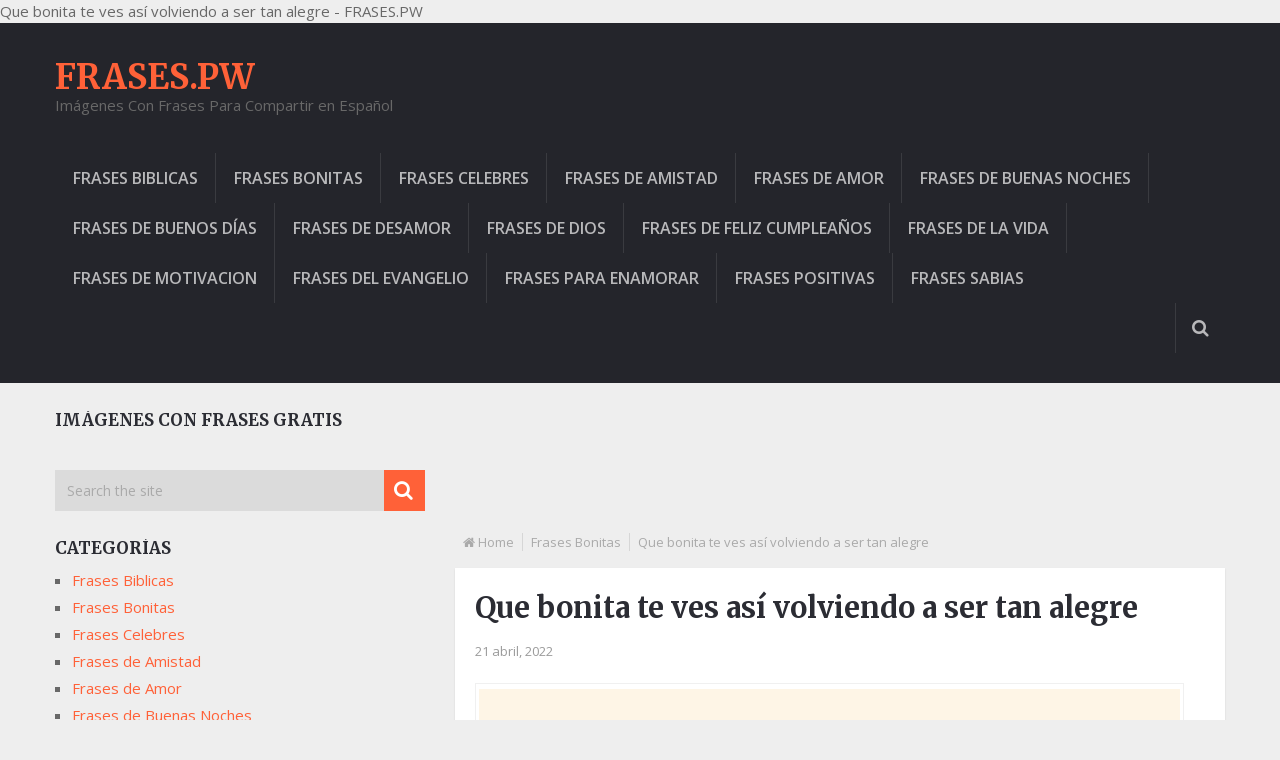

--- FILE ---
content_type: text/html; charset=UTF-8
request_url: https://frases.pw/que-bonita-te-ves-asi-volviendo-a-ser-tan-alegre-3-52104/
body_size: 10292
content:
<!DOCTYPE html><html class="no-js" lang="es" prefix="og: http://ogp.me/ns# fb: http://ogp.me/ns/fb#"><head><meta charset="UTF-8"><link rel="profile" href="https://gmpg.org/xfn/11" /> Que bonita te ves así volviendo a ser tan alegre - FRASES.PW<link rel="icon" href="https://demo.mythemeshop.com/newsonline/files/2015/04/favicon.png" type="image/x-icon" /><meta name="viewport" content="width=device-width, initial-scale=1, maximum-scale=1"><meta name="apple-mobile-web-app-capable" content="yes"><meta name="apple-mobile-web-app-status-bar-style" content="black"><link rel="prefetch" href="https://frases.pw"><link rel="prerender" href="https://frases.pw"><meta itemprop="name" content="FRASES.PW" /><meta itemprop="url" content="https://frases.pw" /><meta itemprop="creator accountablePerson" content=" " /><meta name='robots' content='index, follow, max-image-preview:large, max-snippet:-1, max-video-preview:-1' /> <script type="text/javascript">document.documentElement.className = document.documentElement.className.replace( /\bno-js\b/,'js' );</script> <link media="all" href="https://frases.pw/wp-content/cache/autoptimize/css/autoptimize_285fca276ef58d5ce8eb9d96910c02a4.css" rel="stylesheet"><title>Que bonita te ves así volviendo a ser tan alegre - FRASES.PW</title><meta name="description" content="Que bonita te ves así volviendo a ser tan alegre. Encuentra las mejores fotos e imágenes con frases en español gratis en FRASES.PW." /><link rel="canonical" href="https://frases.pw/que-bonita-te-ves-asi-volviendo-a-ser-tan-alegre-3-52104/" /> <script type="application/ld+json" class="yoast-schema-graph">{"@context":"https://schema.org","@graph":[{"@type":"WebPage","@id":"https://frases.pw/que-bonita-te-ves-asi-volviendo-a-ser-tan-alegre-3-52104/","url":"https://frases.pw/que-bonita-te-ves-asi-volviendo-a-ser-tan-alegre-3-52104/","name":"Que bonita te ves así volviendo a ser tan alegre - FRASES.PW","isPartOf":{"@id":"https://frases.pw/#website"},"primaryImageOfPage":{"@id":"https://frases.pw/que-bonita-te-ves-asi-volviendo-a-ser-tan-alegre-3-52104/#primaryimage"},"image":{"@id":"https://frases.pw/que-bonita-te-ves-asi-volviendo-a-ser-tan-alegre-3-52104/#primaryimage"},"thumbnailUrl":"https://frases.pw/wp-content/uploads/2022/04/tan-33.jpg","datePublished":"2022-04-21T03:41:20+00:00","author":{"@id":"https://frases.pw/#/schema/person/af8b0f230ecda42361ff7a997094d993"},"description":"Que bonita te ves así volviendo a ser tan alegre. Encuentra las mejores fotos e imágenes con frases en español gratis en FRASES.PW.","breadcrumb":{"@id":"https://frases.pw/que-bonita-te-ves-asi-volviendo-a-ser-tan-alegre-3-52104/#breadcrumb"},"inLanguage":"es","potentialAction":[{"@type":"ReadAction","target":["https://frases.pw/que-bonita-te-ves-asi-volviendo-a-ser-tan-alegre-3-52104/"]}]},{"@type":"ImageObject","inLanguage":"es","@id":"https://frases.pw/que-bonita-te-ves-asi-volviendo-a-ser-tan-alegre-3-52104/#primaryimage","url":"https://frases.pw/wp-content/uploads/2022/04/tan-33.jpg","contentUrl":"https://frases.pw/wp-content/uploads/2022/04/tan-33.jpg","width":1440,"height":1440,"caption":"Que bonita te ves así volviendo a ser tan alegre"},{"@type":"BreadcrumbList","@id":"https://frases.pw/que-bonita-te-ves-asi-volviendo-a-ser-tan-alegre-3-52104/#breadcrumb","itemListElement":[{"@type":"ListItem","position":1,"name":"Portada","item":"https://frases.pw/"},{"@type":"ListItem","position":2,"name":"Que bonita te ves así volviendo a ser tan alegre"}]},{"@type":"WebSite","@id":"https://frases.pw/#website","url":"https://frases.pw/","name":"FRASES.PW","description":"Imágenes Con Frases Para Compartir en Español","potentialAction":[{"@type":"SearchAction","target":{"@type":"EntryPoint","urlTemplate":"https://frases.pw/?s={search_term_string}"},"query-input":{"@type":"PropertyValueSpecification","valueRequired":true,"valueName":"search_term_string"}}],"inLanguage":"es"},{"@type":"Person","@id":"https://frases.pw/#/schema/person/af8b0f230ecda42361ff7a997094d993","name":"FRASES.PW","image":{"@type":"ImageObject","inLanguage":"es","@id":"https://frases.pw/#/schema/person/image/","url":"https://secure.gravatar.com/avatar/80a6d2303007445a69676d36168eaf1fc9abf9ded01f4050d7c7b6b34f13f941?s=96&d=mm&r=g","contentUrl":"https://secure.gravatar.com/avatar/80a6d2303007445a69676d36168eaf1fc9abf9ded01f4050d7c7b6b34f13f941?s=96&d=mm&r=g","caption":"FRASES.PW"},"url":"https://frases.pw/author/admin/"}]}</script> <link rel='dns-prefetch' href='//stats.wp.com' /><link rel='dns-prefetch' href='//widgets.wp.com' /><link rel='dns-prefetch' href='//s0.wp.com' /><link rel='dns-prefetch' href='//0.gravatar.com' /><link rel='dns-prefetch' href='//1.gravatar.com' /><link rel='dns-prefetch' href='//2.gravatar.com' /><link rel='preconnect' href='//c0.wp.com' /><link rel="alternate" type="application/rss+xml" title="FRASES.PW &raquo; Feed" href="https://frases.pw/feed/" /><link rel="alternate" type="application/rss+xml" title="FRASES.PW &raquo; Feed de los comentarios" href="https://frases.pw/comments/feed/" /> <script type="text/javascript">window._wpemojiSettings = {"baseUrl":"https:\/\/s.w.org\/images\/core\/emoji\/16.0.1\/72x72\/","ext":".png","svgUrl":"https:\/\/s.w.org\/images\/core\/emoji\/16.0.1\/svg\/","svgExt":".svg","source":{"concatemoji":"https:\/\/frases.pw\/wp-includes\/js\/wp-emoji-release.min.js?ver=6.8.3"}};
/*! This file is auto-generated */
!function(s,n){var o,i,e;function c(e){try{var t={supportTests:e,timestamp:(new Date).valueOf()};sessionStorage.setItem(o,JSON.stringify(t))}catch(e){}}function p(e,t,n){e.clearRect(0,0,e.canvas.width,e.canvas.height),e.fillText(t,0,0);var t=new Uint32Array(e.getImageData(0,0,e.canvas.width,e.canvas.height).data),a=(e.clearRect(0,0,e.canvas.width,e.canvas.height),e.fillText(n,0,0),new Uint32Array(e.getImageData(0,0,e.canvas.width,e.canvas.height).data));return t.every(function(e,t){return e===a[t]})}function u(e,t){e.clearRect(0,0,e.canvas.width,e.canvas.height),e.fillText(t,0,0);for(var n=e.getImageData(16,16,1,1),a=0;a<n.data.length;a++)if(0!==n.data[a])return!1;return!0}function f(e,t,n,a){switch(t){case"flag":return n(e,"\ud83c\udff3\ufe0f\u200d\u26a7\ufe0f","\ud83c\udff3\ufe0f\u200b\u26a7\ufe0f")?!1:!n(e,"\ud83c\udde8\ud83c\uddf6","\ud83c\udde8\u200b\ud83c\uddf6")&&!n(e,"\ud83c\udff4\udb40\udc67\udb40\udc62\udb40\udc65\udb40\udc6e\udb40\udc67\udb40\udc7f","\ud83c\udff4\u200b\udb40\udc67\u200b\udb40\udc62\u200b\udb40\udc65\u200b\udb40\udc6e\u200b\udb40\udc67\u200b\udb40\udc7f");case"emoji":return!a(e,"\ud83e\udedf")}return!1}function g(e,t,n,a){var r="undefined"!=typeof WorkerGlobalScope&&self instanceof WorkerGlobalScope?new OffscreenCanvas(300,150):s.createElement("canvas"),o=r.getContext("2d",{willReadFrequently:!0}),i=(o.textBaseline="top",o.font="600 32px Arial",{});return e.forEach(function(e){i[e]=t(o,e,n,a)}),i}function t(e){var t=s.createElement("script");t.src=e,t.defer=!0,s.head.appendChild(t)}"undefined"!=typeof Promise&&(o="wpEmojiSettingsSupports",i=["flag","emoji"],n.supports={everything:!0,everythingExceptFlag:!0},e=new Promise(function(e){s.addEventListener("DOMContentLoaded",e,{once:!0})}),new Promise(function(t){var n=function(){try{var e=JSON.parse(sessionStorage.getItem(o));if("object"==typeof e&&"number"==typeof e.timestamp&&(new Date).valueOf()<e.timestamp+604800&&"object"==typeof e.supportTests)return e.supportTests}catch(e){}return null}();if(!n){if("undefined"!=typeof Worker&&"undefined"!=typeof OffscreenCanvas&&"undefined"!=typeof URL&&URL.createObjectURL&&"undefined"!=typeof Blob)try{var e="postMessage("+g.toString()+"("+[JSON.stringify(i),f.toString(),p.toString(),u.toString()].join(",")+"));",a=new Blob([e],{type:"text/javascript"}),r=new Worker(URL.createObjectURL(a),{name:"wpTestEmojiSupports"});return void(r.onmessage=function(e){c(n=e.data),r.terminate(),t(n)})}catch(e){}c(n=g(i,f,p,u))}t(n)}).then(function(e){for(var t in e)n.supports[t]=e[t],n.supports.everything=n.supports.everything&&n.supports[t],"flag"!==t&&(n.supports.everythingExceptFlag=n.supports.everythingExceptFlag&&n.supports[t]);n.supports.everythingExceptFlag=n.supports.everythingExceptFlag&&!n.supports.flag,n.DOMReady=!1,n.readyCallback=function(){n.DOMReady=!0}}).then(function(){return e}).then(function(){var e;n.supports.everything||(n.readyCallback(),(e=n.source||{}).concatemoji?t(e.concatemoji):e.wpemoji&&e.twemoji&&(t(e.twemoji),t(e.wpemoji)))}))}((window,document),window._wpemojiSettings);</script> <script type="text/javascript" src="https://frases.pw/wp-includes/js/jquery/jquery.min.js?ver=3.7.1" id="jquery-core-js"></script> <script type="text/javascript" id="customscript-js-extra">var mts_customscript = {"responsive":"1","nav_menu":"secondary","ajaxurl":"https:\/\/frases.pw\/wp-admin\/admin-ajax.php","noposts":"No Post Found in This Day"};</script> <link rel="https://api.w.org/" href="https://frases.pw/wp-json/" /><link rel="alternate" title="JSON" type="application/json" href="https://frases.pw/wp-json/wp/v2/posts/52104" /><link rel="EditURI" type="application/rsd+xml" title="RSD" href="https://frases.pw/xmlrpc.php?rsd" /><link rel='shortlink' href='https://frases.pw/?p=52104' /><link rel="alternate" title="oEmbed (JSON)" type="application/json+oembed" href="https://frases.pw/wp-json/oembed/1.0/embed?url=https%3A%2F%2Ffrases.pw%2Fque-bonita-te-ves-asi-volviendo-a-ser-tan-alegre-3-52104%2F" /><link rel="alternate" title="oEmbed (XML)" type="text/xml+oembed" href="https://frases.pw/wp-json/oembed/1.0/embed?url=https%3A%2F%2Ffrases.pw%2Fque-bonita-te-ves-asi-volviendo-a-ser-tan-alegre-3-52104%2F&#038;format=xml" /><link href="//fonts.googleapis.com/css?family=Open+Sans:600|Merriweather:700|Open+Sans:normal&amp;subset=latin" rel="stylesheet" type="text/css"><meta property="og:locale" content="es_ES"/><meta property="og:site_name" content="FRASES.PW"/><meta property="og:title" content="Que bonita te ves así volviendo a ser tan alegre"/><meta property="og:url" content="https://frases.pw/que-bonita-te-ves-asi-volviendo-a-ser-tan-alegre-3-52104/"/><meta property="og:type" content="article"/><meta property="og:description" content="Imagen con la frase bonita Que bonita te ves así volviendo a ser tan alegre, tan tranquila tan libre, tan completa tan viva Tan tú"/><meta property="og:image" content="https://frases.pw/wp-content/uploads/2022/04/tan-33.jpg"/><meta property="og:image:url" content="https://frases.pw/wp-content/uploads/2022/04/tan-33.jpg"/><meta property="og:image:secure_url" content="https://frases.pw/wp-content/uploads/2022/04/tan-33.jpg"/><meta property="article:published_time" content="2022-04-21T03:41:20+00:00"/><meta property="article:modified_time" content="2022-04-21T03:41:20+00:00" /><meta property="og:updated_time" content="2022-04-21T03:41:20+00:00" /><meta property="article:section" content="Frases Bonitas"/><meta name="twitter:title" content="Que bonita te ves así volviendo a ser tan alegre"/><meta name="twitter:url" content="https://frases.pw/que-bonita-te-ves-asi-volviendo-a-ser-tan-alegre-3-52104/"/><meta name="twitter:description" content="Imagen con la frase bonita Que bonita te ves así volviendo a ser tan alegre, tan tranquila tan libre, tan completa tan viva Tan tú"/><meta name="twitter:image" content="https://frases.pw/wp-content/uploads/2022/04/tan-33.jpg"/><meta name="twitter:card" content="summary_large_image"/>  <script async src="//pagead2.googlesyndication.com/pagead/js/adsbygoogle.js"></script> <script>(adsbygoogle = window.adsbygoogle || []).push({
    google_ad_client: "ca-pub-6669457112699047",
    enable_page_level_ads: true
  });</script> </head><body id="blog" class="wp-singular post-template-default single single-post postid-52104 single-format-standard wp-theme-mts_newsonline main" itemscope itemtype="http://schema.org/WebPage"><div class="main-container"><header class="main-header" role="banner" itemscope itemtype="http://schema.org/WPHeader" style="background: #24252b; padding-bottom: 30px;"><div id="header"><div class="container"><div class="logo-container"><div class="logo-wrap"><h2 id="logo" class="text-logo" itemprop="headline"> <a href="https://frases.pw">FRASES.PW</a></h2><div class="site-description" itemprop="description"> Imágenes Con Frases Para Compartir en Español</div></div></div><div class="secondary-navigation" role="navigation" itemscope itemtype="http://schema.org/SiteNavigationElement" style="background: #24252b;"> <a href="#" id="pull" class="toggle-mobile-menu">Menu</a><nav id="navigation" class="clearfix mobile-menu-wrapper"><ul class="menu clearfix"><li class="cat-item cat-item-11"><a href="https://frases.pw/temas/frases-biblicas/">Frases Biblicas</a></li><li class="cat-item cat-item-3"><a href="https://frases.pw/temas/frases-bonitas/">Frases Bonitas</a></li><li class="cat-item cat-item-6"><a href="https://frases.pw/temas/frases-celebres/">Frases Celebres</a></li><li class="cat-item cat-item-4"><a href="https://frases.pw/temas/frases-de-amistad/">Frases de Amistad</a></li><li class="cat-item cat-item-2"><a href="https://frases.pw/temas/frases-de-amor/">Frases de Amor</a></li><li class="cat-item cat-item-16"><a href="https://frases.pw/temas/frases-de-buenas-noches/">Frases de Buenas Noches</a></li><li class="cat-item cat-item-15"><a href="https://frases.pw/temas/frases-de-buenos-dias/">Frases de Buenos Días</a></li><li class="cat-item cat-item-12"><a href="https://frases.pw/temas/frases-de-desamor/">Frases De Desamor</a></li><li class="cat-item cat-item-14"><a href="https://frases.pw/temas/frases-de-dios/">Frases de Dios</a></li><li class="cat-item cat-item-17"><a href="https://frases.pw/temas/frases-de-feliz-cumpleanos/">Frases de Feliz Cumpleaños</a></li><li class="cat-item cat-item-8"><a href="https://frases.pw/temas/frases-de-la-vida/">Frases de la Vida</a></li><li class="cat-item cat-item-5"><a href="https://frases.pw/temas/frases-de-motivacion/">Frases de Motivacion</a></li><li class="cat-item cat-item-18"><a href="https://frases.pw/temas/frases-del-evangelio/">Frases del Evangelio</a></li><li class="cat-item cat-item-7"><a href="https://frases.pw/temas/frases-para-enamorar/">Frases Para Enamorar</a></li><li class="cat-item cat-item-9"><a href="https://frases.pw/temas/frases-positivas/">Frases Positivas</a></li><li class="cat-item cat-item-10"><a href="https://frases.pw/temas/frases-sabias/">Frases Sabias</a></li></ul></nav><div class="search-style-one"> <a id="trigger-overlay"> <i class="fa fa-search"></i> </a><div class="overlay overlay-slideleft"><div class="container"><div class="search-row"> <button type="button" class="overlay-close">X</button><form method="get" id="searchform" class="search-form" action="https://frases.pw" _lpchecked="1"><fieldset> <input type="text" name="s" id="s" value="" placeholder="Search the site"  /> <input id="search-image" class="sbutton" type="submit" value="" /> <i class="fa fa-search"></i></fieldset></form></div></div></div></div></div></div></div></header><div id="page" class="single"><article class="article" itemscope itemtype="http://schema.org/BlogPosting"><meta itemprop="image" content="https://frases.pw/wp-content/uploads/2022/04/tan-33.jpg" /><div id="content_box" ><div class='code-block code-block-1' style='margin: 8px 0; clear: both;'> <script async src="//pagead2.googlesyndication.com/pagead/js/adsbygoogle.js"></script>  <ins class="adsbygoogle"
 style="display:inline-block;width:320px;height:100px"
 data-ad-client="ca-pub-6669457112699047"
 data-ad-slot="2390456272"></ins> <script>(adsbygoogle = window.adsbygoogle || []).push({});</script></div><div id="post-52104" class="g post post-52104 type-post status-publish format-standard has-post-thumbnail hentry category-frases-bonitas has_thumb"><div class="breadcrumb" xmlns:v="http://rdf.data-vocabulary.org/#"><div><i class="fa fa-home"></i></div><div typeof="v:Breadcrumb" class="root"><a rel="v:url" property="v:title" href="https://frases.pw" rel="nofollow">Home</a></div><div typeof="v:Breadcrumb"><a href="https://frases.pw/temas/frases-bonitas/" rel="v:url" property="v:title">Frases Bonitas</a></div><div><span>Que bonita te ves así volviendo a ser tan alegre</span></div></div><div class="single_post"><header><h1 class="title single-title entry-title" itemprop="headline">Que bonita te ves así volviendo a ser tan alegre</h1><div class="post-info"> <span class="thetime updated"><span itemprop="datePublished">21 abril, 2022</span></span> <span class="f-divider">|</span></div></header><div class="post-single-content box mark-links entry-content"><div class="thecontent" itemprop="articleBody"><div id="attachment_52105" style="width: 1450px" class="wp-caption alignnone"><img fetchpriority="high" decoding="async" aria-describedby="caption-attachment-52105" class="wp-image-52105 size-full" src="https://frases.pw/wp-content/uploads/2022/04/tan-33.jpg" alt="Que bonita te ves así volviendo a ser tan alegre" width="1440" height="1440" /><p id="caption-attachment-52105" class="wp-caption-text">Que bonita te ves así volviendo a ser tan alegre</p></div><p>Imagen con la frase bonita Que bonita te ves así volviendo a ser tan alegre, tan tranquila tan libre, tan completa tan viva Tan tú</p> <script type="text/javascript">jQuery(document).ready(function($) {
	$.post('https://frases.pw/wp-admin/admin-ajax.php', {action: 'wpt_view_count', id: '52104'});
});</script> <script type="text/javascript">jQuery(document).ready(function($) {
                    $.post('https://frases.pw/wp-admin/admin-ajax.php', {action: 'mts_view_count', id: '52104'});
                });</script><div class="sharedaddy sd-sharing-enabled"><div class="robots-nocontent sd-block sd-social sd-social-icon-text sd-sharing"><h3 class="sd-title">Comparte esto:</h3><div class="sd-content"><ul><li class="share-facebook"><a rel="nofollow noopener noreferrer"
 data-shared="sharing-facebook-52104"
 class="share-facebook sd-button share-icon"
 href="https://frases.pw/que-bonita-te-ves-asi-volviendo-a-ser-tan-alegre-3-52104/?share=facebook"
 target="_blank"
 aria-labelledby="sharing-facebook-52104"
 > <span id="sharing-facebook-52104" hidden>Haz clic para compartir en Facebook (Se abre en una ventana nueva)</span> <span>Facebook</span> </a></li><li class="share-pinterest"><a rel="nofollow noopener noreferrer"
 data-shared="sharing-pinterest-52104"
 class="share-pinterest sd-button share-icon"
 href="https://frases.pw/que-bonita-te-ves-asi-volviendo-a-ser-tan-alegre-3-52104/?share=pinterest"
 target="_blank"
 aria-labelledby="sharing-pinterest-52104"
 > <span id="sharing-pinterest-52104" hidden>Haz clic para compartir en Pinterest (Se abre en una ventana nueva)</span> <span>Pinterest</span> </a></li><li class="share-tumblr"><a rel="nofollow noopener noreferrer"
 data-shared="sharing-tumblr-52104"
 class="share-tumblr sd-button share-icon"
 href="https://frases.pw/que-bonita-te-ves-asi-volviendo-a-ser-tan-alegre-3-52104/?share=tumblr"
 target="_blank"
 aria-labelledby="sharing-tumblr-52104"
 > <span id="sharing-tumblr-52104" hidden>Haz clic para compartir en Tumblr (Se abre en una ventana nueva)</span> <span>Tumblr</span> </a></li><li class="share-reddit"><a rel="nofollow noopener noreferrer"
 data-shared="sharing-reddit-52104"
 class="share-reddit sd-button share-icon"
 href="https://frases.pw/que-bonita-te-ves-asi-volviendo-a-ser-tan-alegre-3-52104/?share=reddit"
 target="_blank"
 aria-labelledby="sharing-reddit-52104"
 > <span id="sharing-reddit-52104" hidden>Haz clic para compartir en Reddit (Se abre en una ventana nueva)</span> <span>Reddit</span> </a></li><li class="share-twitter"><a rel="nofollow noopener noreferrer"
 data-shared="sharing-twitter-52104"
 class="share-twitter sd-button share-icon"
 href="https://frases.pw/que-bonita-te-ves-asi-volviendo-a-ser-tan-alegre-3-52104/?share=twitter"
 target="_blank"
 aria-labelledby="sharing-twitter-52104"
 > <span id="sharing-twitter-52104" hidden>Haz clic para compartir en X (Se abre en una ventana nueva)</span> <span>X</span> </a></li><li class="share-jetpack-whatsapp"><a rel="nofollow noopener noreferrer"
 data-shared="sharing-whatsapp-52104"
 class="share-jetpack-whatsapp sd-button share-icon"
 href="https://frases.pw/que-bonita-te-ves-asi-volviendo-a-ser-tan-alegre-3-52104/?share=jetpack-whatsapp"
 target="_blank"
 aria-labelledby="sharing-whatsapp-52104"
 > <span id="sharing-whatsapp-52104" hidden>Haz clic para compartir en WhatsApp (Se abre en una ventana nueva)</span> <span>WhatsApp</span> </a></li><li><a href="#" class="sharing-anchor sd-button share-more"><span>Más</span></a></li><li class="share-end"></li></ul><div class="sharing-hidden"><div class="inner" style="display: none;"><ul><li class="share-linkedin"><a rel="nofollow noopener noreferrer"
 data-shared="sharing-linkedin-52104"
 class="share-linkedin sd-button share-icon"
 href="https://frases.pw/que-bonita-te-ves-asi-volviendo-a-ser-tan-alegre-3-52104/?share=linkedin"
 target="_blank"
 aria-labelledby="sharing-linkedin-52104"
 > <span id="sharing-linkedin-52104" hidden>Haz clic para compartir en LinkedIn (Se abre en una ventana nueva)</span> <span>LinkedIn</span> </a></li><li class="share-telegram"><a rel="nofollow noopener noreferrer"
 data-shared="sharing-telegram-52104"
 class="share-telegram sd-button share-icon"
 href="https://frases.pw/que-bonita-te-ves-asi-volviendo-a-ser-tan-alegre-3-52104/?share=telegram"
 target="_blank"
 aria-labelledby="sharing-telegram-52104"
 > <span id="sharing-telegram-52104" hidden>Haz clic para compartir en Telegram (Se abre en una ventana nueva)</span> <span>Telegram</span> </a></li><li class="share-pocket"><a rel="nofollow noopener noreferrer"
 data-shared="sharing-pocket-52104"
 class="share-pocket sd-button share-icon"
 href="https://frases.pw/que-bonita-te-ves-asi-volviendo-a-ser-tan-alegre-3-52104/?share=pocket"
 target="_blank"
 aria-labelledby="sharing-pocket-52104"
 > <span id="sharing-pocket-52104" hidden>Haz clic para compartir en Pocket (Se abre en una ventana nueva)</span> <span>Pocket</span> </a></li><li class="share-print"><a rel="nofollow noopener noreferrer"
 data-shared="sharing-print-52104"
 class="share-print sd-button share-icon"
 href="https://frases.pw/que-bonita-te-ves-asi-volviendo-a-ser-tan-alegre-3-52104/#print?share=print"
 target="_blank"
 aria-labelledby="sharing-print-52104"
 > <span id="sharing-print-52104" hidden>Haz clic para imprimir (Se abre en una ventana nueva)</span> <span>Imprimir</span> </a></li><li class="share-end"></li></ul></div></div></div></div></div><div class='sharedaddy sd-block sd-like jetpack-likes-widget-wrapper jetpack-likes-widget-unloaded' id='like-post-wrapper-145761611-52104-697153d79357e' data-src='https://widgets.wp.com/likes/?ver=15.0#blog_id=145761611&amp;post_id=52104&amp;origin=frases.pw&amp;obj_id=145761611-52104-697153d79357e' data-name='like-post-frame-145761611-52104-697153d79357e' data-title='Me gusta o Compartir'><h3 class="sd-title">Me gusta esto:</h3><div class='likes-widget-placeholder post-likes-widget-placeholder' style='height: 55px;'><span class='button'><span>Me gusta</span></span> <span class="loading">Cargando...</span></div><span class='sd-text-color'></span><a class='sd-link-color'></a></div></div><div class="bottomad"> <script async src="//pagead2.googlesyndication.com/pagead/js/adsbygoogle.js"></script>  <ins class="adsbygoogle"
 style="display:inline-block;width:300px;height:250px"
 data-ad-client="ca-pub-6669457112699047"
 data-ad-slot="3662654275"></ins> <script>(adsbygoogle = window.adsbygoogle || []).push({});</script> </div></div></div><h4 class="single-page-title">Related Posts</h4><div class="related-posts"><div class="clear"><article class="latestPost excerpt  "> <a href="https://frases.pw/gracias-dios-por-todo-manana-sera-un-marzo-de-muchas-bendiciones-30260/" title="Gracias Dios por todo, mañana será un marzo de muchas bendiciones" rel="nofollow" class="post-image post-image-left"><div class="featured-thumbnail"><img width="370" height="215" src="https://frases.pw/wp-content/uploads/2020/03/gracias-32-370x215.jpg" class="attachment-featured size-featured wp-post-image" alt="" title="" decoding="async" /><div class="thecategory" itemprop="articleSection">Frases Bonitas</div></div> </a><header><h2 class="title front-view-title" itemprop="headline"><a href="https://frases.pw/gracias-dios-por-todo-manana-sera-un-marzo-de-muchas-bendiciones-30260/" title="Gracias Dios por todo, mañana será un marzo de muchas bendiciones">Gracias Dios por todo, mañana será un marzo de muchas bendiciones</a></h2><div class="post-info"> <span class="thetime updated"><span itemprop="datePublished">3 marzo, 2020</span></span> <span class="f-divider">|</span> <span class="thecomment"> <a rel="nofollow" href="https://frases.pw/gracias-dios-por-todo-manana-sera-un-marzo-de-muchas-bendiciones-30260/#respond" itemprop="interactionCount">No hay comentarios</a></span> <span class="f-divider">|</span></div></header><div class="readMore"> <a href="https://frases.pw/gracias-dios-por-todo-manana-sera-un-marzo-de-muchas-bendiciones-30260/#more-30260" title="Gracias Dios por todo, mañana será un marzo de muchas bendiciones" rel="nofollow">More<i class="fa fa-angle-double-right"></i></a></div></article><article class="latestPost excerpt  "> <a href="https://frases.pw/un-hermoso-viernes-para-ti-que-leiste-sin-querer-que-dios-te-bendiga-33040/" title="Un hermoso viernes para ti, que leíste, sin querer que Dios te bendiga" rel="nofollow" class="post-image post-image-left"><div class="featured-thumbnail"><img width="370" height="215" src="https://frases.pw/wp-content/uploads/2020/03/hermosos-433-370x215.jpg" class="attachment-featured size-featured wp-post-image" alt="" title="" decoding="async" /><div class="thecategory" itemprop="articleSection">Frases Bonitas</div></div> </a><header><h2 class="title front-view-title" itemprop="headline"><a href="https://frases.pw/un-hermoso-viernes-para-ti-que-leiste-sin-querer-que-dios-te-bendiga-33040/" title="Un hermoso viernes para ti, que leíste, sin querer que Dios te bendiga">Un hermoso viernes para ti, que leíste, sin querer que Dios te bendiga</a></h2><div class="post-info"> <span class="thetime updated"><span itemprop="datePublished">19 marzo, 2020</span></span> <span class="f-divider">|</span> <span class="thecomment"> <a rel="nofollow" href="https://frases.pw/un-hermoso-viernes-para-ti-que-leiste-sin-querer-que-dios-te-bendiga-33040/#respond" itemprop="interactionCount">No hay comentarios</a></span> <span class="f-divider">|</span></div></header><div class="readMore"> <a href="https://frases.pw/un-hermoso-viernes-para-ti-que-leiste-sin-querer-que-dios-te-bendiga-33040/#more-33040" title="Un hermoso viernes para ti, que leíste, sin querer que Dios te bendiga" rel="nofollow">More<i class="fa fa-angle-double-right"></i></a></div></article><article class="latestPost excerpt  lasts"> <a href="https://frases.pw/eres-bonita-16703/" title="Eres Bonita" rel="nofollow" class="post-image post-image-left"><div class="featured-thumbnail"><img width="370" height="215" src="https://frases.pw/wp-content/uploads/2017/10/eres-bonita-3-370x215.png" class="attachment-featured size-featured wp-post-image" alt="" title="" decoding="async" loading="lazy" /><div class="thecategory" itemprop="articleSection">Frases Bonitas</div></div> </a><header><h2 class="title front-view-title" itemprop="headline"><a href="https://frases.pw/eres-bonita-16703/" title="Eres Bonita">Eres Bonita</a></h2><div class="post-info"> <span class="thetime updated"><span itemprop="datePublished">6 octubre, 2017</span></span> <span class="f-divider">|</span> <span class="thecomment"> <a rel="nofollow" href="https://frases.pw/eres-bonita-16703/#respond" itemprop="interactionCount">No hay comentarios</a></span> <span class="f-divider">|</span></div></header><div class="readMore"> <a href="https://frases.pw/eres-bonita-16703/#more-16703" title="Eres Bonita" rel="nofollow">More<i class="fa fa-angle-double-right"></i></a></div></article><article class="latestPost excerpt  "> <a href="https://frases.pw/cuantos-dicen-gloria-a-dios-por-este-nuevo-dia-30592/" title="Cuantos dicen gloria a Dios por este nuevo día" rel="nofollow" class="post-image post-image-left"><div class="featured-thumbnail"><img width="370" height="215" src="https://frases.pw/wp-content/uploads/2020/03/cuantos-333-370x215.jpg" class="attachment-featured size-featured wp-post-image" alt="" title="" decoding="async" loading="lazy" /><div class="thecategory" itemprop="articleSection">Frases Bonitas</div></div> </a><header><h2 class="title front-view-title" itemprop="headline"><a href="https://frases.pw/cuantos-dicen-gloria-a-dios-por-este-nuevo-dia-30592/" title="Cuantos dicen gloria a Dios por este nuevo día">Cuantos dicen gloria a Dios por este nuevo día</a></h2><div class="post-info"> <span class="thetime updated"><span itemprop="datePublished">4 marzo, 2020</span></span> <span class="f-divider">|</span> <span class="thecomment"> <a rel="nofollow" href="https://frases.pw/cuantos-dicen-gloria-a-dios-por-este-nuevo-dia-30592/#respond" itemprop="interactionCount">No hay comentarios</a></span> <span class="f-divider">|</span></div></header><div class="readMore"> <a href="https://frases.pw/cuantos-dicen-gloria-a-dios-por-este-nuevo-dia-30592/#more-30592" title="Cuantos dicen gloria a Dios por este nuevo día" rel="nofollow">More<i class="fa fa-angle-double-right"></i></a></div></article><article class="latestPost excerpt  "> <a href="https://frases.pw/desde-hoy-llegaran-bendiciones-a-tu-hogar-en-el-nombre-de-jesus-27341/" title="Desde hoy llegarán bendiciones a tu hogar en el nombre de jesús" rel="nofollow" class="post-image post-image-left"><div class="featured-thumbnail"><img width="370" height="215" src="https://frases.pw/wp-content/uploads/2020/02/desde-hoy-43-370x215.jpg" class="attachment-featured size-featured wp-post-image" alt="" title="" decoding="async" loading="lazy" /><div class="thecategory" itemprop="articleSection">Frases Bonitas</div></div> </a><header><h2 class="title front-view-title" itemprop="headline"><a href="https://frases.pw/desde-hoy-llegaran-bendiciones-a-tu-hogar-en-el-nombre-de-jesus-27341/" title="Desde hoy llegarán bendiciones a tu hogar en el nombre de jesús">Desde hoy llegarán bendiciones a tu hogar en el nombre de jesús</a></h2><div class="post-info"> <span class="thetime updated"><span itemprop="datePublished">26 febrero, 2020</span></span> <span class="f-divider">|</span> <span class="thecomment"> <a rel="nofollow" href="https://frases.pw/desde-hoy-llegaran-bendiciones-a-tu-hogar-en-el-nombre-de-jesus-27341/#respond" itemprop="interactionCount">No hay comentarios</a></span> <span class="f-divider">|</span></div></header><div class="readMore"> <a href="https://frases.pw/desde-hoy-llegaran-bendiciones-a-tu-hogar-en-el-nombre-de-jesus-27341/#more-27341" title="Desde hoy llegarán bendiciones a tu hogar en el nombre de jesús" rel="nofollow">More<i class="fa fa-angle-double-right"></i></a></div></article><article class="latestPost excerpt  lasts"> <a href="https://frases.pw/no-todo-lo-que-publico-tiene-un-por-que-ni-un-para-quien-27608/" title="No todo lo que publico tiene un por qué, ni un para quién" rel="nofollow" class="post-image post-image-left"><div class="featured-thumbnail"><img width="370" height="215" src="https://frases.pw/wp-content/uploads/2020/02/no-todo-tiene-un-por-que-370x215.jpg" class="attachment-featured size-featured wp-post-image" alt="No todo lo que publico tiene un por qué, ni un para quién" title="" decoding="async" loading="lazy" /><div class="thecategory" itemprop="articleSection">Frases Bonitas</div></div> </a><header><h2 class="title front-view-title" itemprop="headline"><a href="https://frases.pw/no-todo-lo-que-publico-tiene-un-por-que-ni-un-para-quien-27608/" title="No todo lo que publico tiene un por qué, ni un para quién">No todo lo que publico tiene un por qué, ni un para quién</a></h2><div class="post-info"> <span class="thetime updated"><span itemprop="datePublished">26 febrero, 2020</span></span> <span class="f-divider">|</span> <span class="thecomment"> <a rel="nofollow" href="https://frases.pw/no-todo-lo-que-publico-tiene-un-por-que-ni-un-para-quien-27608/#respond" itemprop="interactionCount">No hay comentarios</a></span> <span class="f-divider">|</span></div></header><div class="readMore"> <a href="https://frases.pw/no-todo-lo-que-publico-tiene-un-por-que-ni-un-para-quien-27608/#more-27608" title="No todo lo que publico tiene un por qué, ni un para quién" rel="nofollow">More<i class="fa fa-angle-double-right"></i></a></div></article><article class="latestPost excerpt  "> <a href="https://frases.pw/no-soy-perfecta-pero-si-unica-23384/" title="No Soy Perfecta Pero Si Unica" rel="nofollow" class="post-image post-image-left"><div class="featured-thumbnail"><img width="370" height="215" src="https://frases.pw/wp-content/uploads/2018/09/no-soy-perfecta-4343-370x215.jpg" class="attachment-featured size-featured wp-post-image" alt="" title="" decoding="async" loading="lazy" /><div class="thecategory" itemprop="articleSection">Frases Bonitas</div></div> </a><header><h2 class="title front-view-title" itemprop="headline"><a href="https://frases.pw/no-soy-perfecta-pero-si-unica-23384/" title="No Soy Perfecta Pero Si Unica">No Soy Perfecta Pero Si Unica</a></h2><div class="post-info"> <span class="thetime updated"><span itemprop="datePublished">20 septiembre, 2018</span></span> <span class="f-divider">|</span> <span class="thecomment"> <a rel="nofollow" href="https://frases.pw/no-soy-perfecta-pero-si-unica-23384/#respond" itemprop="interactionCount">No hay comentarios</a></span> <span class="f-divider">|</span></div></header><div class="readMore"> <a href="https://frases.pw/no-soy-perfecta-pero-si-unica-23384/#more-23384" title="No Soy Perfecta Pero Si Unica" rel="nofollow">More<i class="fa fa-angle-double-right"></i></a></div></article><article class="latestPost excerpt  "> <a href="https://frases.pw/yo-supe-que-tenia-un-corazon-bonito-65608/" title="Yo supe que tenía un corazón bonito" rel="nofollow" class="post-image post-image-left"><div class="featured-thumbnail"><img width="370" height="215" src="https://frases.pw/wp-content/uploads/2024/06/no-332-370x215.jpg" class="attachment-featured size-featured wp-post-image" alt="Yo supe que tenía un corazón bonito" title="" decoding="async" loading="lazy" /><div class="thecategory" itemprop="articleSection">Frases Bonitas</div></div> </a><header><h2 class="title front-view-title" itemprop="headline"><a href="https://frases.pw/yo-supe-que-tenia-un-corazon-bonito-65608/" title="Yo supe que tenía un corazón bonito">Yo supe que tenía un corazón bonito</a></h2><div class="post-info"> <span class="thetime updated"><span itemprop="datePublished">27 junio, 2024</span></span> <span class="f-divider">|</span> <span class="thecomment"> <a rel="nofollow" href="https://frases.pw/yo-supe-que-tenia-un-corazon-bonito-65608/#respond" itemprop="interactionCount">No hay comentarios</a></span> <span class="f-divider">|</span></div></header><div class="readMore"> <a href="https://frases.pw/yo-supe-que-tenia-un-corazon-bonito-65608/#more-65608" title="Yo supe que tenía un corazón bonito" rel="nofollow">More<i class="fa fa-angle-double-right"></i></a></div></article><article class="latestPost excerpt  lasts"> <a href="https://frases.pw/es-una-gran-noche-para-decir-gracias-dios-mio-por-todo-31375/" title="Es una gran noche para decir: Gracias Dios mío por todo" rel="nofollow" class="post-image post-image-left"><div class="featured-thumbnail"><img width="370" height="215" src="https://frases.pw/wp-content/uploads/2020/03/gran-444-370x215.jpg" class="attachment-featured size-featured wp-post-image" alt="" title="" decoding="async" loading="lazy" /><div class="thecategory" itemprop="articleSection">Frases Bonitas</div></div> </a><header><h2 class="title front-view-title" itemprop="headline"><a href="https://frases.pw/es-una-gran-noche-para-decir-gracias-dios-mio-por-todo-31375/" title="Es una gran noche para decir: Gracias Dios mío por todo">Es una gran noche para decir: Gracias Dios mío por todo</a></h2><div class="post-info"> <span class="thetime updated"><span itemprop="datePublished">9 marzo, 2020</span></span> <span class="f-divider">|</span> <span class="thecomment"> <a rel="nofollow" href="https://frases.pw/es-una-gran-noche-para-decir-gracias-dios-mio-por-todo-31375/#respond" itemprop="interactionCount">No hay comentarios</a></span> <span class="f-divider">|</span></div></header><div class="readMore"> <a href="https://frases.pw/es-una-gran-noche-para-decir-gracias-dios-mio-por-todo-31375/#more-31375" title="Es una gran noche para decir: Gracias Dios mío por todo" rel="nofollow">More<i class="fa fa-angle-double-right"></i></a></div></article><article class="latestPost excerpt  "> <a href="https://frases.pw/quiero-ser-mi-version-mas-bonita-y-sana-este-ano-71044/" title="Quiero ser mi versión más bonita y sana este año" rel="nofollow" class="post-image post-image-left"><div class="featured-thumbnail"><img width="370" height="215" src="https://frases.pw/wp-content/uploads/2025/01/quiero-322-370x215.jpg" class="attachment-featured size-featured wp-post-image" alt="Quiero ser mi versión más bonita y sana este año" title="" decoding="async" loading="lazy" /><div class="thecategory" itemprop="articleSection">Frases Bonitas</div></div> </a><header><h2 class="title front-view-title" itemprop="headline"><a href="https://frases.pw/quiero-ser-mi-version-mas-bonita-y-sana-este-ano-71044/" title="Quiero ser mi versión más bonita y sana este año">Quiero ser mi versión más bonita y sana este año</a></h2><div class="post-info"> <span class="thetime updated"><span itemprop="datePublished">6 enero, 2025</span></span> <span class="f-divider">|</span> <span class="thecomment"> <a rel="nofollow" href="https://frases.pw/quiero-ser-mi-version-mas-bonita-y-sana-este-ano-71044/#respond" itemprop="interactionCount">No hay comentarios</a></span> <span class="f-divider">|</span></div></header><div class="readMore"> <a href="https://frases.pw/quiero-ser-mi-version-mas-bonita-y-sana-este-ano-71044/#more-71044" title="Quiero ser mi versión más bonita y sana este año" rel="nofollow">More<i class="fa fa-angle-double-right"></i></a></div></article><article class="latestPost excerpt  "> <a href="https://frases.pw/frase-del-dia-miercoles-27323/" title="Frase Del Dia Miercoles" rel="nofollow" class="post-image post-image-left"><div class="featured-thumbnail"><img width="370" height="215" src="https://frases.pw/wp-content/uploads/2020/02/miercoles-433-370x215.jpg" class="attachment-featured size-featured wp-post-image" alt="" title="" decoding="async" loading="lazy" /><div class="thecategory" itemprop="articleSection">Frases Bonitas</div></div> </a><header><h2 class="title front-view-title" itemprop="headline"><a href="https://frases.pw/frase-del-dia-miercoles-27323/" title="Frase Del Dia Miercoles">Frase Del Dia Miercoles</a></h2><div class="post-info"> <span class="thetime updated"><span itemprop="datePublished">26 febrero, 2020</span></span> <span class="f-divider">|</span> <span class="thecomment"> <a rel="nofollow" href="https://frases.pw/frase-del-dia-miercoles-27323/#respond" itemprop="interactionCount">No hay comentarios</a></span> <span class="f-divider">|</span></div></header><div class="readMore"> <a href="https://frases.pw/frase-del-dia-miercoles-27323/#more-27323" title="Frase Del Dia Miercoles" rel="nofollow">More<i class="fa fa-angle-double-right"></i></a></div></article><article class="latestPost excerpt  lasts"> <a href="https://frases.pw/pon-a-dios-en-primer-lugar-30090/" title="Pon a Dios en primer lugar" rel="nofollow" class="post-image post-image-left"><div class="featured-thumbnail"><img width="370" height="215" src="https://frases.pw/wp-content/uploads/2020/03/pon-322-370x215.jpg" class="attachment-featured size-featured wp-post-image" alt="" title="" decoding="async" loading="lazy" /><div class="thecategory" itemprop="articleSection">Frases Bonitas</div></div> </a><header><h2 class="title front-view-title" itemprop="headline"><a href="https://frases.pw/pon-a-dios-en-primer-lugar-30090/" title="Pon a Dios en primer lugar">Pon a Dios en primer lugar</a></h2><div class="post-info"> <span class="thetime updated"><span itemprop="datePublished">3 marzo, 2020</span></span> <span class="f-divider">|</span> <span class="thecomment"> <a rel="nofollow" href="https://frases.pw/pon-a-dios-en-primer-lugar-30090/#respond" itemprop="interactionCount">No hay comentarios</a></span> <span class="f-divider">|</span></div></header><div class="readMore"> <a href="https://frases.pw/pon-a-dios-en-primer-lugar-30090/#more-30090" title="Pon a Dios en primer lugar" rel="nofollow">More<i class="fa fa-angle-double-right"></i></a></div></article><article class="latestPost excerpt  "> <a href="https://frases.pw/bendita-la-mujer-que-madruga-por-un-sueno-30317/" title="Bendita la mujer que madruga por un sueño" rel="nofollow" class="post-image post-image-left"><div class="featured-thumbnail"><img width="370" height="215" src="https://frases.pw/wp-content/uploads/2020/03/bendita-88-370x215.jpg" class="attachment-featured size-featured wp-post-image" alt="" title="" decoding="async" loading="lazy" /><div class="thecategory" itemprop="articleSection">Frases Bonitas</div></div> </a><header><h2 class="title front-view-title" itemprop="headline"><a href="https://frases.pw/bendita-la-mujer-que-madruga-por-un-sueno-30317/" title="Bendita la mujer que madruga por un sueño">Bendita la mujer que madruga por un sueño</a></h2><div class="post-info"> <span class="thetime updated"><span itemprop="datePublished">4 marzo, 2020</span></span> <span class="f-divider">|</span> <span class="thecomment"> <a rel="nofollow" href="https://frases.pw/bendita-la-mujer-que-madruga-por-un-sueno-30317/#respond" itemprop="interactionCount">No hay comentarios</a></span> <span class="f-divider">|</span></div></header><div class="readMore"> <a href="https://frases.pw/bendita-la-mujer-que-madruga-por-un-sueno-30317/#more-30317" title="Bendita la mujer que madruga por un sueño" rel="nofollow">More<i class="fa fa-angle-double-right"></i></a></div></article><article class="latestPost excerpt  "> <a href="https://frases.pw/comenzare-mi-dia-con-esta-frase-30590/" title="Comenzaré mi día con esta frase:" rel="nofollow" class="post-image post-image-left"><div class="featured-thumbnail"><img width="370" height="215" src="https://frases.pw/wp-content/uploads/2020/03/comezare-322-370x215.jpg" class="attachment-featured size-featured wp-post-image" alt="" title="" decoding="async" loading="lazy" /><div class="thecategory" itemprop="articleSection">Frases Bonitas</div></div> </a><header><h2 class="title front-view-title" itemprop="headline"><a href="https://frases.pw/comenzare-mi-dia-con-esta-frase-30590/" title="Comenzaré mi día con esta frase:">Comenzaré mi día con esta frase:</a></h2><div class="post-info"> <span class="thetime updated"><span itemprop="datePublished">4 marzo, 2020</span></span> <span class="f-divider">|</span> <span class="thecomment"> <a rel="nofollow" href="https://frases.pw/comenzare-mi-dia-con-esta-frase-30590/#respond" itemprop="interactionCount">No hay comentarios</a></span> <span class="f-divider">|</span></div></header><div class="readMore"> <a href="https://frases.pw/comenzare-mi-dia-con-esta-frase-30590/#more-30590" title="Comenzaré mi día con esta frase:" rel="nofollow">More<i class="fa fa-angle-double-right"></i></a></div></article><article class="latestPost excerpt  lasts"> <a href="https://frases.pw/no-puedes-convencer-a-una-flor-de-su-belleza-12637/" title="No Puedes Convencer A Una Flor De Su Belleza" rel="nofollow" class="post-image post-image-left"><div class="featured-thumbnail"><img width="370" height="215" src="https://frases.pw/wp-content/uploads/2016/12/no-puedes-convencer-a-09760-370x215.jpg" class="attachment-featured size-featured wp-post-image" alt="" title="" decoding="async" loading="lazy" /><div class="thecategory" itemprop="articleSection">Frases Bonitas</div></div> </a><header><h2 class="title front-view-title" itemprop="headline"><a href="https://frases.pw/no-puedes-convencer-a-una-flor-de-su-belleza-12637/" title="No Puedes Convencer A Una Flor De Su Belleza">No Puedes Convencer A Una Flor De Su Belleza</a></h2><div class="post-info"> <span class="thetime updated"><span itemprop="datePublished">29 diciembre, 2016</span></span> <span class="f-divider">|</span> <span class="thecomment"> <a rel="nofollow" href="https://frases.pw/no-puedes-convencer-a-una-flor-de-su-belleza-12637/#respond" itemprop="interactionCount">No hay comentarios</a></span> <span class="f-divider">|</span></div></header><div class="readMore"> <a href="https://frases.pw/no-puedes-convencer-a-una-flor-de-su-belleza-12637/#more-12637" title="No Puedes Convencer A Una Flor De Su Belleza" rel="nofollow">More<i class="fa fa-angle-double-right"></i></a></div></article><article class="latestPost excerpt  "> <a href="https://frases.pw/senor-un-lunes-mas-que-inicia-te-pido-que-cuides-de-mi-familia-27426/" title="Señor. Un Lunes Más Que Inicia Te Pido Que Cuides De Mi Familia" rel="nofollow" class="post-image post-image-left"><div class="featured-thumbnail"><img width="370" height="215" src="https://frases.pw/wp-content/uploads/2020/02/inicio-433-370x215.jpg" class="attachment-featured size-featured wp-post-image" alt="" title="" decoding="async" loading="lazy" /><div class="thecategory" itemprop="articleSection">Frases Bonitas</div></div> </a><header><h2 class="title front-view-title" itemprop="headline"><a href="https://frases.pw/senor-un-lunes-mas-que-inicia-te-pido-que-cuides-de-mi-familia-27426/" title="Señor. Un Lunes Más Que Inicia Te Pido Que Cuides De Mi Familia">Señor. Un Lunes Más Que Inicia Te Pido Que Cuides De Mi Familia</a></h2><div class="post-info"> <span class="thetime updated"><span itemprop="datePublished">26 febrero, 2020</span></span> <span class="f-divider">|</span> <span class="thecomment"> <a rel="nofollow" href="https://frases.pw/senor-un-lunes-mas-que-inicia-te-pido-que-cuides-de-mi-familia-27426/#respond" itemprop="interactionCount">No hay comentarios</a></span> <span class="f-divider">|</span></div></header><div class="readMore"> <a href="https://frases.pw/senor-un-lunes-mas-que-inicia-te-pido-que-cuides-de-mi-familia-27426/#more-27426" title="Señor. Un Lunes Más Que Inicia Te Pido Que Cuides De Mi Familia" rel="nofollow">More<i class="fa fa-angle-double-right"></i></a></div></article><article class="latestPost excerpt  "> <a href="https://frases.pw/frase-del-dia-sabado-hoy-deseo-26500/" title="Frase del día Sábado hoy deseo:" rel="nofollow" class="post-image post-image-left"><div class="featured-thumbnail"><img width="370" height="215" src="https://frases.pw/wp-content/uploads/2020/01/sabado-4433-370x215.jpg" class="attachment-featured size-featured wp-post-image" alt="" title="" decoding="async" loading="lazy" /><div class="thecategory" itemprop="articleSection">Frases Bonitas</div></div> </a><header><h2 class="title front-view-title" itemprop="headline"><a href="https://frases.pw/frase-del-dia-sabado-hoy-deseo-26500/" title="Frase del día Sábado hoy deseo:">Frase del día Sábado hoy deseo:</a></h2><div class="post-info"> <span class="thetime updated"><span itemprop="datePublished">19 enero, 2020</span></span> <span class="f-divider">|</span> <span class="thecomment"> <a rel="nofollow" href="https://frases.pw/frase-del-dia-sabado-hoy-deseo-26500/#respond" itemprop="interactionCount">No hay comentarios</a></span> <span class="f-divider">|</span></div></header><div class="readMore"> <a href="https://frases.pw/frase-del-dia-sabado-hoy-deseo-26500/#more-26500" title="Frase del día Sábado hoy deseo:" rel="nofollow">More<i class="fa fa-angle-double-right"></i></a></div></article><article class="latestPost excerpt  lasts"> <a href="https://frases.pw/mientras-mas-sencilla-eres-mas-hermosa-te-ves-58976/" title="Mientras más sencilla eres más hermosa te ves" rel="nofollow" class="post-image post-image-left"><div class="featured-thumbnail"><img width="370" height="215" src="https://frases.pw/wp-content/uploads/2023/06/mientras-988-370x215.jpg" class="attachment-featured size-featured wp-post-image" alt="" title="" decoding="async" loading="lazy" /><div class="thecategory" itemprop="articleSection">Frases Bonitas</div></div> </a><header><h2 class="title front-view-title" itemprop="headline"><a href="https://frases.pw/mientras-mas-sencilla-eres-mas-hermosa-te-ves-58976/" title="Mientras más sencilla eres más hermosa te ves">Mientras más sencilla eres más hermosa te ves</a></h2><div class="post-info"> <span class="thetime updated"><span itemprop="datePublished">29 junio, 2023</span></span> <span class="f-divider">|</span> <span class="thecomment"> <a rel="nofollow" href="https://frases.pw/mientras-mas-sencilla-eres-mas-hermosa-te-ves-58976/#respond" itemprop="interactionCount">No hay comentarios</a></span> <span class="f-divider">|</span></div></header><div class="readMore"> <a href="https://frases.pw/mientras-mas-sencilla-eres-mas-hermosa-te-ves-58976/#more-58976" title="Mientras más sencilla eres más hermosa te ves" rel="nofollow">More<i class="fa fa-angle-double-right"></i></a></div></article></div></div></div><p class="nocomments"></p></div></article><aside class="sidebar c-4-12" role="complementary" itemscope itemtype="http://schema.org/WPSideBar"><div id="sidebars" class="g"><div class="sidebar"><div id="text-5" class="widget widget_text"><h3 class="widget-title">Imágenes con Frases Gratis</h3><div class="textwidget"></div></div><div id="search-2" class="widget widget_search"><form method="get" id="searchform" class="search-form" action="https://frases.pw" _lpchecked="1"><fieldset> <input type="text" name="s" id="s" value="" placeholder="Search the site"  /> <input id="search-image" class="sbutton" type="submit" value="" /> <i class="fa fa-search"></i></fieldset></form></div><div id="categories-3" class="widget widget_categories"><h3 class="widget-title">Categorías</h3><ul><li class="cat-item cat-item-11"><a href="https://frases.pw/temas/frases-biblicas/">Frases Biblicas</a></li><li class="cat-item cat-item-3"><a href="https://frases.pw/temas/frases-bonitas/">Frases Bonitas</a></li><li class="cat-item cat-item-6"><a href="https://frases.pw/temas/frases-celebres/">Frases Celebres</a></li><li class="cat-item cat-item-4"><a href="https://frases.pw/temas/frases-de-amistad/">Frases de Amistad</a></li><li class="cat-item cat-item-2"><a href="https://frases.pw/temas/frases-de-amor/">Frases de Amor</a></li><li class="cat-item cat-item-16"><a href="https://frases.pw/temas/frases-de-buenas-noches/">Frases de Buenas Noches</a></li><li class="cat-item cat-item-15"><a href="https://frases.pw/temas/frases-de-buenos-dias/">Frases de Buenos Días</a></li><li class="cat-item cat-item-12"><a href="https://frases.pw/temas/frases-de-desamor/">Frases De Desamor</a></li><li class="cat-item cat-item-14"><a href="https://frases.pw/temas/frases-de-dios/">Frases de Dios</a></li><li class="cat-item cat-item-17"><a href="https://frases.pw/temas/frases-de-feliz-cumpleanos/">Frases de Feliz Cumpleaños</a></li><li class="cat-item cat-item-8"><a href="https://frases.pw/temas/frases-de-la-vida/">Frases de la Vida</a></li><li class="cat-item cat-item-5"><a href="https://frases.pw/temas/frases-de-motivacion/">Frases de Motivacion</a></li><li class="cat-item cat-item-18"><a href="https://frases.pw/temas/frases-del-evangelio/">Frases del Evangelio</a></li><li class="cat-item cat-item-7"><a href="https://frases.pw/temas/frases-para-enamorar/">Frases Para Enamorar</a></li><li class="cat-item cat-item-9"><a href="https://frases.pw/temas/frases-positivas/">Frases Positivas</a></li><li class="cat-item cat-item-10"><a href="https://frases.pw/temas/frases-sabias/">Frases Sabias</a></li></ul></div><div id="text-3" class="widget widget_text"><h3 class="widget-title">Enlaces Externos</h3><div class="textwidget"><ul><li><a href="https://www.tiktok.com/@frases.pw" target="_blank" rel="nofollow">@Frases.pw en TikTok</a></li><li><a href="https://www.google.com/" target="_blank">Google</a></li><li><a href="https://dmexico.com/" target="_blank">DMexico</a></li></ul></div></div></div></div></aside></div><footer class="footer" role="contentinfo" itemscope itemtype="http://schema.org/WPFooter"><div class="container"><div id="navigation" class="footer-navigation"><div class="footer-logo"><h1 id="logo" class="text-logo" itemprop="headline"> <a href="https://frases.pw">FRASES.PW</a></h1></div><nav class="third-nav-menu"><ul class="menu clearfix"></ul></nav></div><div class="footer-disclaimer"> Nos hemos dedicado a recopilar las mejores imágenes con frases, mensajes y textos en español completamente gratis, que podrás visualizar en cualquier dispositivo PC, teléfono móvil o celular, tablet, entre otras. Las cuales podrás compartir en las principales redes sociales como: facebook, instagram, X antes twitter, tiktok, whatsapp, reddit, tumblr entre muchas más.</div><div class="copyrights"><div class="row" id="copyright-note"><div class="copyright-left"> Copyright &copy; 2026&nbsp;<a href="https://frases.pw/" title="Imágenes Con Frases Para Compartir en Español" rel="nofollow">FRASES.PW&nbsp;</a></div><nav class="fourth-nav-menu"><ul class="menu clearfix"></ul></nav></div></div></div></footer></div> <script type="speculationrules">{"prefetch":[{"source":"document","where":{"and":[{"href_matches":"\/*"},{"not":{"href_matches":["\/wp-*.php","\/wp-admin\/*","\/wp-content\/uploads\/*","\/wp-content\/*","\/wp-content\/plugins\/*","\/wp-content\/themes\/mts_newsonline\/*","\/*\\?(.+)"]}},{"not":{"selector_matches":"a[rel~=\"nofollow\"]"}},{"not":{"selector_matches":".no-prefetch, .no-prefetch a"}}]},"eagerness":"conservative"}]}</script> <script type="text/javascript">window.WPCOM_sharing_counts = {"https:\/\/frases.pw\/que-bonita-te-ves-asi-volviendo-a-ser-tan-alegre-3-52104\/":52104};</script> <script type="text/javascript" id="jetpack-stats-js-before">_stq = window._stq || [];
_stq.push([ "view", JSON.parse("{\"v\":\"ext\",\"blog\":\"145761611\",\"post\":\"52104\",\"tz\":\"0\",\"srv\":\"frases.pw\",\"j\":\"1:15.0\"}") ]);
_stq.push([ "clickTrackerInit", "145761611", "52104" ]);</script> <script type="text/javascript" src="https://stats.wp.com/e-202604.js" id="jetpack-stats-js" defer="defer" data-wp-strategy="defer"></script> <script type="text/javascript" id="sharing-js-js-extra">var sharing_js_options = {"lang":"es","counts":"1","is_stats_active":"1"};</script> <script type="text/javascript" id="sharing-js-js-after">var windowOpen;
			( function () {
				function matches( el, sel ) {
					return !! (
						el.matches && el.matches( sel ) ||
						el.msMatchesSelector && el.msMatchesSelector( sel )
					);
				}

				document.body.addEventListener( 'click', function ( event ) {
					if ( ! event.target ) {
						return;
					}

					var el;
					if ( matches( event.target, 'a.share-facebook' ) ) {
						el = event.target;
					} else if ( event.target.parentNode && matches( event.target.parentNode, 'a.share-facebook' ) ) {
						el = event.target.parentNode;
					}

					if ( el ) {
						event.preventDefault();

						// If there's another sharing window open, close it.
						if ( typeof windowOpen !== 'undefined' ) {
							windowOpen.close();
						}
						windowOpen = window.open( el.getAttribute( 'href' ), 'wpcomfacebook', 'menubar=1,resizable=1,width=600,height=400' );
						return false;
					}
				} );
			} )();
var windowOpen;
			( function () {
				function matches( el, sel ) {
					return !! (
						el.matches && el.matches( sel ) ||
						el.msMatchesSelector && el.msMatchesSelector( sel )
					);
				}

				document.body.addEventListener( 'click', function ( event ) {
					if ( ! event.target ) {
						return;
					}

					var el;
					if ( matches( event.target, 'a.share-tumblr' ) ) {
						el = event.target;
					} else if ( event.target.parentNode && matches( event.target.parentNode, 'a.share-tumblr' ) ) {
						el = event.target.parentNode;
					}

					if ( el ) {
						event.preventDefault();

						// If there's another sharing window open, close it.
						if ( typeof windowOpen !== 'undefined' ) {
							windowOpen.close();
						}
						windowOpen = window.open( el.getAttribute( 'href' ), 'wpcomtumblr', 'menubar=1,resizable=1,width=450,height=450' );
						return false;
					}
				} );
			} )();
var windowOpen;
			( function () {
				function matches( el, sel ) {
					return !! (
						el.matches && el.matches( sel ) ||
						el.msMatchesSelector && el.msMatchesSelector( sel )
					);
				}

				document.body.addEventListener( 'click', function ( event ) {
					if ( ! event.target ) {
						return;
					}

					var el;
					if ( matches( event.target, 'a.share-twitter' ) ) {
						el = event.target;
					} else if ( event.target.parentNode && matches( event.target.parentNode, 'a.share-twitter' ) ) {
						el = event.target.parentNode;
					}

					if ( el ) {
						event.preventDefault();

						// If there's another sharing window open, close it.
						if ( typeof windowOpen !== 'undefined' ) {
							windowOpen.close();
						}
						windowOpen = window.open( el.getAttribute( 'href' ), 'wpcomtwitter', 'menubar=1,resizable=1,width=600,height=350' );
						return false;
					}
				} );
			} )();
var windowOpen;
			( function () {
				function matches( el, sel ) {
					return !! (
						el.matches && el.matches( sel ) ||
						el.msMatchesSelector && el.msMatchesSelector( sel )
					);
				}

				document.body.addEventListener( 'click', function ( event ) {
					if ( ! event.target ) {
						return;
					}

					var el;
					if ( matches( event.target, 'a.share-linkedin' ) ) {
						el = event.target;
					} else if ( event.target.parentNode && matches( event.target.parentNode, 'a.share-linkedin' ) ) {
						el = event.target.parentNode;
					}

					if ( el ) {
						event.preventDefault();

						// If there's another sharing window open, close it.
						if ( typeof windowOpen !== 'undefined' ) {
							windowOpen.close();
						}
						windowOpen = window.open( el.getAttribute( 'href' ), 'wpcomlinkedin', 'menubar=1,resizable=1,width=580,height=450' );
						return false;
					}
				} );
			} )();
var windowOpen;
			( function () {
				function matches( el, sel ) {
					return !! (
						el.matches && el.matches( sel ) ||
						el.msMatchesSelector && el.msMatchesSelector( sel )
					);
				}

				document.body.addEventListener( 'click', function ( event ) {
					if ( ! event.target ) {
						return;
					}

					var el;
					if ( matches( event.target, 'a.share-telegram' ) ) {
						el = event.target;
					} else if ( event.target.parentNode && matches( event.target.parentNode, 'a.share-telegram' ) ) {
						el = event.target.parentNode;
					}

					if ( el ) {
						event.preventDefault();

						// If there's another sharing window open, close it.
						if ( typeof windowOpen !== 'undefined' ) {
							windowOpen.close();
						}
						windowOpen = window.open( el.getAttribute( 'href' ), 'wpcomtelegram', 'menubar=1,resizable=1,width=450,height=450' );
						return false;
					}
				} );
			} )();
var windowOpen;
			( function () {
				function matches( el, sel ) {
					return !! (
						el.matches && el.matches( sel ) ||
						el.msMatchesSelector && el.msMatchesSelector( sel )
					);
				}

				document.body.addEventListener( 'click', function ( event ) {
					if ( ! event.target ) {
						return;
					}

					var el;
					if ( matches( event.target, 'a.share-pocket' ) ) {
						el = event.target;
					} else if ( event.target.parentNode && matches( event.target.parentNode, 'a.share-pocket' ) ) {
						el = event.target.parentNode;
					}

					if ( el ) {
						event.preventDefault();

						// If there's another sharing window open, close it.
						if ( typeof windowOpen !== 'undefined' ) {
							windowOpen.close();
						}
						windowOpen = window.open( el.getAttribute( 'href' ), 'wpcompocket', 'menubar=1,resizable=1,width=450,height=450' );
						return false;
					}
				} );
			} )();</script> <iframe src='https://widgets.wp.com/likes/master.html?ver=20260121#ver=20260121&#038;lang=es' scrolling='no' id='likes-master' name='likes-master' style='display:none;'></iframe><div id='likes-other-gravatars' role="dialog" aria-hidden="true" tabindex="-1"><div class="likes-text"><span>%d</span></div><ul class="wpl-avatars sd-like-gravatars"></ul></div> <script defer src="https://frases.pw/wp-content/cache/autoptimize/js/autoptimize_88c47c09618f7946fbe233e2e0084ebf.js"></script><script defer src="https://static.cloudflareinsights.com/beacon.min.js/vcd15cbe7772f49c399c6a5babf22c1241717689176015" integrity="sha512-ZpsOmlRQV6y907TI0dKBHq9Md29nnaEIPlkf84rnaERnq6zvWvPUqr2ft8M1aS28oN72PdrCzSjY4U6VaAw1EQ==" data-cf-beacon='{"version":"2024.11.0","token":"928ac60c910941bc91c58538134bdd6b","r":1,"server_timing":{"name":{"cfCacheStatus":true,"cfEdge":true,"cfExtPri":true,"cfL4":true,"cfOrigin":true,"cfSpeedBrain":true},"location_startswith":null}}' crossorigin="anonymous"></script>
</body></html>

--- FILE ---
content_type: text/html; charset=utf-8
request_url: https://www.google.com/recaptcha/api2/aframe
body_size: 265
content:
<!DOCTYPE HTML><html><head><meta http-equiv="content-type" content="text/html; charset=UTF-8"></head><body><script nonce="I4qcdm8804-C-tXEVaUUcg">/** Anti-fraud and anti-abuse applications only. See google.com/recaptcha */ try{var clients={'sodar':'https://pagead2.googlesyndication.com/pagead/sodar?'};window.addEventListener("message",function(a){try{if(a.source===window.parent){var b=JSON.parse(a.data);var c=clients[b['id']];if(c){var d=document.createElement('img');d.src=c+b['params']+'&rc='+(localStorage.getItem("rc::a")?sessionStorage.getItem("rc::b"):"");window.document.body.appendChild(d);sessionStorage.setItem("rc::e",parseInt(sessionStorage.getItem("rc::e")||0)+1);localStorage.setItem("rc::h",'1769034714415');}}}catch(b){}});window.parent.postMessage("_grecaptcha_ready", "*");}catch(b){}</script></body></html>